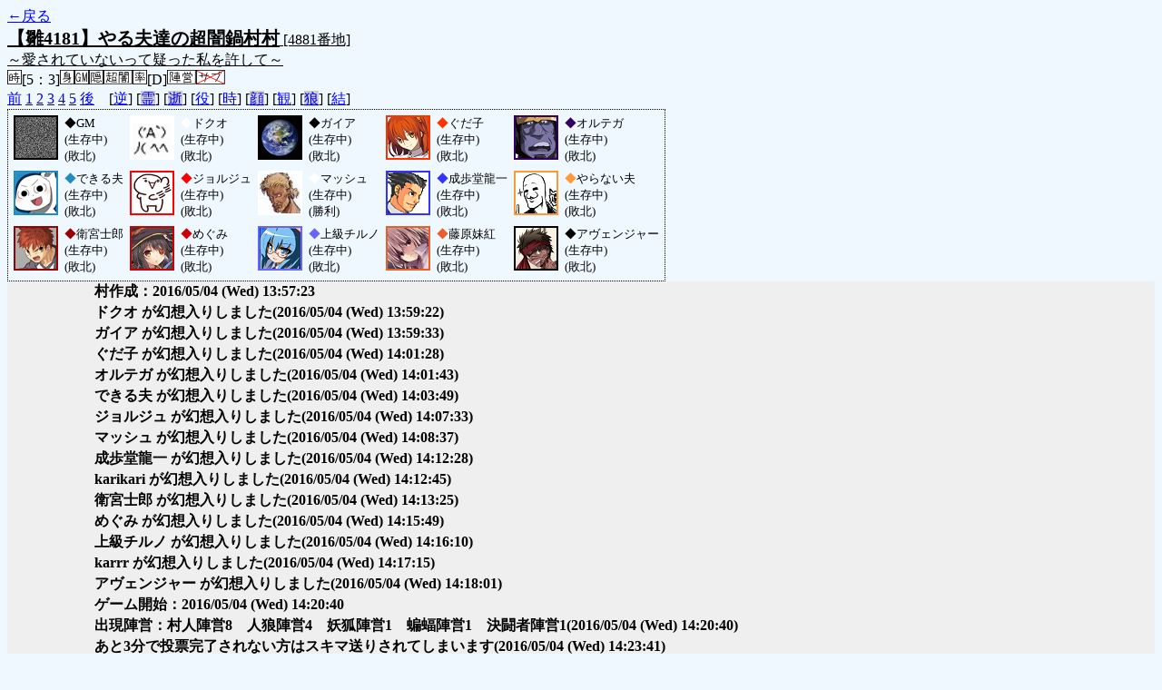

--- FILE ---
content_type: text/html; charset=UTF-8
request_url: http://alicegame.xsrv.jp/hina/old_log.php?room_no=4881&reverse_log=on&time=on&watch=on&personal_result=on&add_role=on&db_no=5
body_size: 2878
content:
<!DOCTYPE html>
<html lang="ja">
<head>
<meta charset="UTF-8">
<title>[4881番地] 【雛4181】やる夫達の超闇鍋村 - 汝は人狼なりや？[過去ログ]</title>
<link rel="stylesheet" href="./css/old_log.css">
</head>
<body>
<a href="old_log.php?db_no=5">←戻る</a><br>
<span class="room"><span class="room-name">【雛4181】やる夫達の超闇鍋村村</span> [4881番地]<br><span class="room-comment">～愛されていないって疑った私を許して～</span></span><br>
<img src="./img/room_option/real_time.gif" alt="リアルタイム制 (昼： 5 分 / 夜： 3 分)" title="リアルタイム制 (昼： 5 分 / 夜： 3 分)" class="option">[5：3]<img src="./img/room_option/dummy_boy.gif" alt="初日の夜は身代わり君" title="初日の夜は身代わり君" class="option"><img src="./img/room_option/gm_login.gif" alt="身代わり君はGM" title="身代わり君はGM" class="option"><img src="./img/room_option/auto_open_cast.gif" alt="自動で霊界の配役を公開する" title="自動で霊界の配役を公開する" class="option"><img src="./img/room_option/chaos_hyper.gif" alt="超・闇鍋モード" title="超・闇鍋モード" class="option"><img src="./img/room_option/boost_rate.gif" alt="出現率変動モード (TypeD：封蘇村)" title="出現率変動モード (TypeD：封蘇村)" class="option">[D]<img src="./img/room_option/chaos_open_cast_camp.gif" alt="配役を通知する:陣営通知" title="配役を通知する:陣営通知" class="option"><img src="./img/room_option/no_sub_role.gif" alt="サブ役職をつけない" title="サブ役職をつけない" class="option"><br>
<a href="#beforegame">前</a>
<a href="#date1">1</a>
<a href="#date2">2</a>
<a href="#date3">3</a>
<a href="#date4">4</a>
<a href="#date5">5</a>
<a href="#aftergame">後</a>　[<a href="old_log.php?room_no=4881&add_role=on&time=on&watch=on&personal_result=on&db_no=5" class="option-on">逆</a>]
[<a href="old_log.php?room_no=4881&reverse_log=on&add_role=on&time=on&watch=on&personal_result=on&heaven_talk=on&db_no=5" class="option-off">霊</a>]
[<a href="old_log.php?room_no=4881&reverse_log=on&add_role=on&time=on&watch=on&personal_result=on&heaven_only=on&db_no=5" class="option-off">逝</a>]
[<a href="old_log.php?room_no=4881&reverse_log=on&time=on&watch=on&personal_result=on&db_no=5" class="option-on">役</a>]
[<a href="old_log.php?room_no=4881&reverse_log=on&add_role=on&watch=on&personal_result=on&db_no=5" class="option-on">時</a>]
[<a href="old_log.php?room_no=4881&reverse_log=on&add_role=on&time=on&watch=on&personal_result=on&icon=on&db_no=5" class="option-off">顔</a>]
[<a href="old_log.php?room_no=4881&reverse_log=on&add_role=on&time=on&personal_result=on&db_no=5" class="option-on">観</a>]
[<a href="old_log.php?room_no=4881&reverse_log=on&add_role=on&time=on&watch=on&personal_result=on&wolf_sight=on&db_no=5" class="option-off">狼</a>]
[<a href="old_log.php?room_no=4881&reverse_log=on&add_role=on&time=on&watch=on&db_no=5" class="option-on">結</a>]

<div class="player"><table><tr>
<td><img src="./user_icon/9908.png" alt="icon" title="夢に生きる夢遊病（哲学）" style="border-color:#000000;" width="45" height="45"></td>
<td><span class="symbol" style="color:#000000;">◆</span>GM<br>(生存中)<br>(敗北)</td>
<td><img src="./user_icon/728.png" alt="icon" title="愛も正義も否定する" style="border-color:#FFFFFF;" width="45" height="45"></td>
<td><span class="symbol" style="color:#FFFFFF;">◆</span>ドクオ<br>(生存中)<br>(敗北)</td>
<td><img src="./user_icon/9424.jpg" alt="icon" title="もっと輝け" style="border-color:#000000;" width="45" height="45"></td>
<td><span class="symbol" style="color:#000000;">◆</span>ガイア<br>(生存中)<br>(敗北)</td>
<td><img src="./user_icon/9925.jpg" alt="icon" title="" style="border-color:#FF3300;" width="45" height="45"></td>
<td><span class="symbol" style="color:#FF3300;">◆</span>ぐだ子<br>(生存中)<br>(敗北)</td>
<td><img src="./user_icon/7489.png" alt="icon" title="" style="border-color:#330066;" width="45" height="45"></td>
<td><span class="symbol" style="color:#330066;">◆</span>オルテガ<br>(生存中)<br>(敗北)</td>
</tr>
<tr>
<td><img src="./user_icon/7350.png" alt="icon" title="できる" style="border-color:#228CC0;" width="45" height="45"></td>
<td><span class="symbol" style="color:#228CC0;">◆</span>できる夫<br>(生存中)<br>(敗北)</td>
<td><img src="./user_icon/8264.png" alt="icon" title="おっぱい募集中" style="border-color:#FF0000;" width="45" height="45"></td>
<td><span class="symbol" style="color:#FF0000;">◆</span>ジョルジュ<br>(生存中)<br>(敗北)</td>
<td><img src="./user_icon/9971.png" alt="icon" title="メテオストライク" style="border-color:#FFFFFF;" width="45" height="45"></td>
<td><span class="symbol" style="color:#FFFFFF;">◆</span>マッシュ<br>(生存中)<br>(勝利)</td>
<td><img src="./user_icon/4953.png" alt="icon" title="成歩堂探偵事務所" style="border-color:#3333FF;" width="45" height="45"></td>
<td><span class="symbol" style="color:#3333FF;">◆</span>成歩堂龍一<br>(生存中)<br>(敗北)</td>
<td><img src="./user_icon/2459.png" alt="icon" title="常識とは何だ&#13;&#10;俺が常識だ" style="border-color:#FF9933;" width="45" height="45"></td>
<td><span class="symbol" style="color:#FF9933;">◆</span>やらない夫<br>(生存中)<br>(敗北)</td>
</tr>
<tr>
<td><img src="./user_icon/5823.jpg" alt="icon" title="正義の味方" style="border-color:#990000;" width="45" height="45"></td>
<td><span class="symbol" style="color:#990000;">◆</span>衛宮士郎<br>(生存中)<br>(敗北)</td>
<td><img src="./user_icon/9813.jpg" alt="icon" title="" style="border-color:#CC0000;" width="45" height="45"></td>
<td><span class="symbol" style="color:#CC0000;">◆</span>めぐみ<br>(生存中)<br>(敗北)</td>
<td><img src="./user_icon/2218.png" alt="icon" title="潜伏できるよ" style="border-color:#6666FF;" width="45" height="45"></td>
<td><span class="symbol" style="color:#6666FF;">◆</span>上級チルノ<br>(生存中)<br>(敗北)</td>
<td><img src="./user_icon/6697.jpg" alt="icon" title="" style="border-color:#EB5D2D;" width="45" height="45"></td>
<td><span class="symbol" style="color:#EB5D2D;">◆</span>藤原妹紅<br>(生存中)<br>(敗北)</td>
<td><img src="./user_icon/8136.png" alt="icon" title="《この世全ての悪》" style="border-color:#000000;" width="45" height="45"></td>
<td><span class="symbol" style="color:#000000;">◆</span>アヴェンジャー<br>(生存中)<br>(敗北)</td>
</tr></table></div>
<table id="beforegame" class="talk beforegame">
<tr>
<td class="system-user" colspan="2">村作成：2016/05/04 (Wed) 13:57:23</td>
</tr>
<tr>
<td class="system-user" colspan="2">ドクオ が幻想入りしました<span>(2016/05/04 (Wed) 13:59:22)</span></td>
</tr>
<tr>
<td class="system-user" colspan="2">ガイア が幻想入りしました<span>(2016/05/04 (Wed) 13:59:33)</span></td>
</tr>
<tr>
<td class="system-user" colspan="2">ぐだ子 が幻想入りしました<span>(2016/05/04 (Wed) 14:01:28)</span></td>
</tr>
<tr>
<td class="system-user" colspan="2">オルテガ が幻想入りしました<span>(2016/05/04 (Wed) 14:01:43)</span></td>
</tr>
<tr>
<td class="system-user" colspan="2">できる夫 が幻想入りしました<span>(2016/05/04 (Wed) 14:03:49)</span></td>
</tr>
<tr>
<td class="system-user" colspan="2">ジョルジュ が幻想入りしました<span>(2016/05/04 (Wed) 14:07:33)</span></td>
</tr>
<tr>
<td class="system-user" colspan="2">マッシュ が幻想入りしました<span>(2016/05/04 (Wed) 14:08:37)</span></td>
</tr>
<tr>
<td class="system-user" colspan="2">成歩堂龍一 が幻想入りしました<span>(2016/05/04 (Wed) 14:12:28)</span></td>
</tr>
<tr>
<td class="system-user" colspan="2">karikari が幻想入りしました<span>(2016/05/04 (Wed) 14:12:45)</span></td>
</tr>
<tr>
<td class="system-user" colspan="2">衛宮士郎 が幻想入りしました<span>(2016/05/04 (Wed) 14:13:25)</span></td>
</tr>
<tr>
<td class="system-user" colspan="2">めぐみ が幻想入りしました<span>(2016/05/04 (Wed) 14:15:49)</span></td>
</tr>
<tr>
<td class="system-user" colspan="2">上級チルノ が幻想入りしました<span>(2016/05/04 (Wed) 14:16:10)</span></td>
</tr>
<tr>
<td class="system-user" colspan="2">karrr が幻想入りしました<span>(2016/05/04 (Wed) 14:17:15)</span></td>
</tr>
<tr>
<td class="system-user" colspan="2">アヴェンジャー が幻想入りしました<span>(2016/05/04 (Wed) 14:18:01)</span></td>
</tr>
</table>
<table id="date1" class="talk night">
<tr>
<td class="system-user" colspan="2">ゲーム開始：2016/05/04 (Wed) 14:20:40</td>
</tr>
<tr>
<td class="system-user" colspan="2">出現陣営：村人陣営8　人狼陣営4　妖狐陣営1　蝙蝠陣営1　決闘者陣営1<span>(2016/05/04 (Wed) 14:20:40)</span></td>
</tr>
<tr>
<td class="system-user" colspan="2">あと3分で投票完了されない方はスキマ送りされてしまいます<span>(2016/05/04 (Wed) 14:23:41)</span></td>
</tr>
</table>
<table class="dead-type">
<tr><td>GM は無残な負け犬の姿で発見されました</td></tr>
</table>
<table id="date2" class="talk day">
<tr>
<td class="system-user" colspan="2">朝日が昇り、2 日目の朝がやってきました<span>(2016/05/04 (Wed) 14:25:07)</span></td>
</tr>
<tr>
<td class="system-user" colspan="2">あと3分で投票完了されない方はスキマ送りされてしまいます<span>(2016/05/04 (Wed) 14:30:07)</span></td>
</tr>
</table>
<table class="dead-type">
<tr class="dead-type-vote"><td>ガイア を弾幕ごっこ (投票) の結果ぴちゅーん (処刑) しました</td></tr>
</table>
<table id="date2_night" class="talk night">
<tr>
<td class="system-user" colspan="2">日が落ち、暗く静かな夜がやってきました<span>(2016/05/04 (Wed) 14:33:01)</span></td>
</tr>
<tr>
<td class="system-user" colspan="2">あと3分で投票完了されない方はスキマ送りされてしまいます<span>(2016/05/04 (Wed) 14:36:03)</span></td>
</tr>
</table>
<table class="dead-type">
<tr><td>ぐだ子 は無残な負け犬の姿で発見されました</td></tr>
</table>
<table id="date3" class="talk day">
<tr>
<td class="system-user" colspan="2">朝日が昇り、3 日目の朝がやってきました<span>(2016/05/04 (Wed) 14:37:52)</span></td>
</tr>
<tr>
<td class="system-user" colspan="2">あと3分で投票完了されない方はスキマ送りされてしまいます<span>(2016/05/04 (Wed) 14:42:52)</span></td>
</tr>
</table>
<table class="dead-type">
<tr class="dead-type-vote"><td>やらない夫 を弾幕ごっこ (投票) の結果ぴちゅーん (処刑) しました</td></tr>
</table>
<table id="date3_night" class="talk night">
<tr>
<td class="system-user" colspan="2">日が落ち、暗く静かな夜がやってきました<span>(2016/05/04 (Wed) 14:45:22)</span></td>
</tr>
<tr>
<td class="system-user" colspan="2">あと3分で投票完了されない方はスキマ送りされてしまいます<span>(2016/05/04 (Wed) 14:48:25)</span></td>
</tr>
</table>
<table class="dead-type">
<tr><td>ドクオ は無残な負け犬の姿で発見されました</td></tr>
</table>
<table class="dead-type">
<tr class="dead-type-step"><td>ジョルジュ めぐみ 上級チルノ で足音が聞こえた…</td></tr>
</table>
<table id="date4" class="talk day">
<tr>
<td class="system-user" colspan="2">朝日が昇り、4 日目の朝がやってきました<span>(2016/05/04 (Wed) 14:50:20)</span></td>
</tr>
<tr>
<td class="system-user" colspan="2">あと3分で投票完了されない方はスキマ送りされてしまいます<span>(2016/05/04 (Wed) 14:55:20)</span></td>
</tr>
</table>
<table class="dead-type">
<tr class="dead-type-vote"><td>衛宮士郎 を弾幕ごっこ (投票) の結果ぴちゅーん (処刑) しました</td></tr>
</table>
<table id="date4_night" class="talk night">
<tr>
<td class="system-user" colspan="2">日が落ち、暗く静かな夜がやってきました<span>(2016/05/04 (Wed) 14:57:08)</span></td>
</tr>
<tr>
<td class="system-user" colspan="2">あと3分で投票完了されない方はスキマ送りされてしまいます<span>(2016/05/04 (Wed) 15:00:08)</span></td>
</tr>
</table>
<table class="dead-type">
<tr class="dead-type-step"><td>アヴェンジャー で足音が聞こえた…</td></tr>
</table>
<table class="dead-type">
<tr><td>オルテガ は無残な負け犬の姿で発見されました</td></tr>
</table>
<table id="date5" class="talk day">
<tr>
<td class="system-user" colspan="2">朝日が昇り、5 日目の朝がやってきました<span>(2016/05/04 (Wed) 15:02:13)</span></td>
</tr>
<tr>
<td class="system-user" colspan="2">あと3分で投票完了されない方はスキマ送りされてしまいます<span>(2016/05/04 (Wed) 15:07:13)</span></td>
</tr>
</table>
<table class="dead-type">
<tr class="dead-type-vote"><td>アヴェンジャー を弾幕ごっこ (投票) の結果ぴちゅーん (処刑) しました</td></tr>
</table>
<table id="date5_night" class="talk night">
<tr>
<td class="system-user" colspan="2">日が落ち、暗く静かな夜がやってきました<span>(2016/05/04 (Wed) 15:09:01)</span></td>
</tr>
</table>
<table id="winner" class="winner winner-fox"><tr>
<td>[妖狐勝利] マヌケな人狼どもを騙すことなど容易いことだ</td>
</tr></table>
<table id="aftergame" class="talk aftergame">
<tr>
<td class="system-user" colspan="2">ゲーム終了：2016/05/04 (Wed) 15:09:01</td>
</tr>
</table>
</body>
</html>